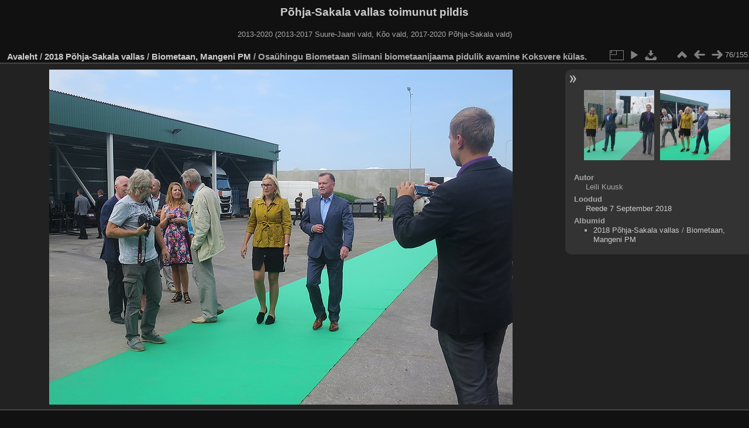

--- FILE ---
content_type: text/html; charset=utf-8
request_url: http://galerii.suure-jaani.ee/picture.php?/41456/category/422
body_size: 3037
content:
<!DOCTYPE html>
<html lang="et" dir="ltr">
<head>
<meta http-equiv="Content-Type" content="text/html; charset=utf-8">
<meta name="generator" content="Piwigo (aka PWG), see piwigo.org">
 
<meta name="author" content="Leili Kuusk">
<meta name="description" content="Osaühingu Biometaan Siimani biometaanijaama pidulik avamine Koksvere külas. - f_18_0400_IMG_3532.JPG">
<title>Osaühingu Biometaan Siimani biometaanijaama pidulik avamine Koksvere külas. | Põhja-Sakala vallas toimunut pildis</title>
<link rel="shortcut icon" type="image/x-icon" href="themes/default/icon/favicon.ico">

<link rel="start" title="Avaleht" href="/" >
<link rel="search" title="Otsi" href="search.php" >
<link rel="first" title="Esimene" href="picture.php?/41390/category/422" ><link rel="prev" title="Eelmine" href="picture.php?/41455/category/422" ><link rel="next" title="Järgmine" href="picture.php?/41457/category/422" ><link rel="last" title="Viimane" href="picture.php?/41535/category/422" ><link rel="up" title="Pisipildid" href="index.php?/category/422/start-63" >
<link rel="stylesheet" type="text/css" href="_data/combined/l1eohe.css">

 
	<!--[if lt IE 7]>
		<link rel="stylesheet" type="text/css" href="themes/default/fix-ie5-ie6.css">
	<![endif]-->
	<!--[if IE 7]>
		<link rel="stylesheet" type="text/css" href="themes/default/fix-ie7.css">
	<![endif]-->
	



	<!--[if lt IE 8]>
		<link rel="stylesheet" type="text/css" href="themes/elegant/fix-ie7.css">
	<![endif]-->


<link rel="canonical" href="picture.php?/41456">


<!--[if lt IE 7]>
<script type="text/javascript" src="themes/default/js/pngfix.js"></script>
<![endif]-->




</head>

<body id="thePicturePage">
<div id="the_page">


<div id="theHeader"><h1>Põhja-Sakala vallas toimunut pildis</h1>

<p>2013-2020 (2013-2017 Suure-Jaani vald, Kõo vald, 2017-2020 Põhja-Sakala vald)</p></div>

<div id="content">



<div id="imageHeaderBar">
	<div class="browsePath">
		<a href="/">Avaleht</a> / <a href="index.php?/category/379">2018 Põhja-Sakala vallas</a> / <a href="index.php?/category/422">Biometaan, Mangeni PM</a><span class="browsePathSeparator"> / </span><h2>Osaühingu Biometaan Siimani biometaanijaama pidulik avamine Koksvere külas.</h2>
	</div>
</div>

<div id="imageToolBar">
<div class="imageNumber">76/155</div>
<div class="navigationButtons">

 <a href="index.php?/category/422/start-63" title="Pisipildid" class="pwg-state-default pwg-button"> <span class="pwg-icon pwg-icon-arrow-n"></span><span class="pwg-button-text">Pisipildid</span> </a>  <a href="picture.php?/41455/category/422" title="Eelmine : Osaühingu Biometaan Siimani biometaanijaama pidulik avamine Koksvere külas." class="pwg-state-default pwg-button"> <span class="pwg-icon pwg-icon-arrow-w"></span><span class="pwg-button-text">Eelmine</span> </a>  <a href="picture.php?/41457/category/422" title="Järgmine : Osaühingu Biometaan Siimani biometaanijaama pidulik avamine Koksvere külas." class="pwg-state-default pwg-button pwg-button-icon-right"> <span class="pwg-icon pwg-icon-arrow-e"></span><span class="pwg-button-text">Järgmine</span> </a> 
</div>
  

<div class="actionButtons">

<a id="derivativeSwitchLink" title="Foto suurused" class="pwg-state-default pwg-button" rel="nofollow"> <span class="pwg-icon pwg-icon-sizes"></span><span class="pwg-button-text">Foto suurused</span> </a> <div id="derivativeSwitchBox" class="switchBox"> <div class="switchBoxTitle">Foto suurused</div>  <span class="switchCheck" id="derivativeCheckedmedium">&#x2714; </span> <a href="javascript:changeImgSrc('_data/i/upload/2018/09/08/20180908152415-91dfd61d-me.jpg','medium','medium')"> M — keskmine<span class="derivativeSizeDetails"> (792 x 573)</span> </a><br>  <span class="switchCheck" id="derivativeCheckedOptimal" style="visibility:hidden">&#x2714; </span> <a href="javascript:changeImgSrc('_data/i/upload/2018/09/08/20180908152415-91dfd61d-Op.jpg','Optimal','Optimal')"> Optimal<span class="derivativeSizeDetails"> (900 x 651)</span> </a><br>    <a href="javascript:phpWGOpenWindow('./upload/2018/09/08/20180908152415-91dfd61d.jpg','xxx','scrollbars=yes,toolbar=no,status=no,resizable=yes')" rel="nofollow">Originaal</a>  </div> 
 <a href="picture.php?/41456/category/422&amp;slideshow=" title="esitlus" class="pwg-state-default pwg-button" rel="nofollow"> <span class="pwg-icon pwg-icon-slideshow"></span><span class="pwg-button-text">esitlus</span> </a>  <a href="action.php?id=41456&amp;part=e&amp;download" title="lae see fail alla" class="pwg-state-default pwg-button" rel="nofollow"> <span class="pwg-icon pwg-icon-save"></span><span class="pwg-button-text">allalaadimine</span> </a> </div>
</div>

<div id="theImageAndInfos">
<div id="theImage">

<img src="_data/i/upload/2018/09/08/20180908152415-91dfd61d-me.jpg" width="792" height="573" alt="f_18_0400_IMG_3532.JPG" id="theMainImage" usemap="#mapmedium" title="Osaühingu Biometaan Siimani biometaanijaama pidulik avamine Koksvere külas. - f_18_0400_IMG_3532.JPG">

 <map name="mapmedium">   <area shape=rect coords="0,0,198,573" href="picture.php?/41455/category/422" title="Eelmine : Osaühingu Biometaan Siimani biometaanijaama pidulik avamine Koksvere külas." alt="Osaühingu Biometaan Siimani biometaanijaama pidulik avamine Koksvere külas.">  <area shape=rect coords="198,0,591,143" href="index.php?/category/422/start-63" title="Pisipildid" alt="Pisipildid">  <area shape=rect coords="595,0,792,573" href="picture.php?/41457/category/422" title="Järgmine : Osaühingu Biometaan Siimani biometaanijaama pidulik avamine Koksvere külas." alt="Osaühingu Biometaan Siimani biometaanijaama pidulik avamine Koksvere külas.">  </map>  <map name="mapOptimal">   <area shape=rect coords="0,0,225,651" href="picture.php?/41455/category/422" title="Eelmine : Osaühingu Biometaan Siimani biometaanijaama pidulik avamine Koksvere külas." alt="Osaühingu Biometaan Siimani biometaanijaama pidulik avamine Koksvere külas.">  <area shape=rect coords="225,0,671,162" href="index.php?/category/422/start-63" title="Pisipildid" alt="Pisipildid">  <area shape=rect coords="676,0,900,651" href="picture.php?/41457/category/422" title="Järgmine : Osaühingu Biometaan Siimani biometaanijaama pidulik avamine Koksvere külas." alt="Osaühingu Biometaan Siimani biometaanijaama pidulik avamine Koksvere külas.">  </map> 


</div><div id="infoSwitcher"></div><div id="imageInfos">
	<div class="navThumbs">
			<a class="navThumb" id="linkPrev" href="picture.php?/41455/category/422" title="Eelmine : Osaühingu Biometaan Siimani biometaanijaama pidulik avamine Koksvere külas." rel="prev">
				<span class="thumbHover prevThumbHover"></span>
				<img src="_data/i/upload/2018/09/08/20180908152414-0af9cc80-sq.jpg" alt="Osaühingu Biometaan Siimani biometaanijaama pidulik avamine Koksvere külas.">
			</a>
			<a class="navThumb" id="linkNext" href="picture.php?/41457/category/422" title="Järgmine : Osaühingu Biometaan Siimani biometaanijaama pidulik avamine Koksvere külas." rel="next">
				<span class="thumbHover nextThumbHover"></span>
				<img src="_data/i/upload/2018/09/08/20180908152416-c0505145-sq.jpg" alt="Osaühingu Biometaan Siimani biometaanijaama pidulik avamine Koksvere külas.">
			</a>
	</div>

<dl id="standard" class="imageInfoTable">
  <div id="Author" class="imageInfo"> <dt>Autor</dt> <dd>Leili Kuusk</dd> </div>   <div id="datecreate" class="imageInfo"> <dt>Loodud</dt> <dd><a href="index.php?/created-monthly-list-2018-09-07" rel="nofollow">Reede 7 September 2018</a></dd> </div>        <div id="Categories" class="imageInfo"> <dt>Albumid</dt> <dd> <ul>  <li><a href="index.php?/category/379">2018 Põhja-Sakala vallas</a> / <a href="index.php?/category/422">Biometaan, Mangeni PM</a></li>  </ul> </dd> </div>    

</dl>

</div>
</div>



</div>
<pre><br />
<b>Warning</b>:  [mysql error 144] Table './galerii/piwigo_history' is marked as crashed and last (automatic?) repair failed

INSERT INTO piwigo_history
  (
    date,
    time,
    user_id,
    IP,
    section,
    category_id,
    image_id,
    image_type,
    tag_ids
  )
  VALUES
  (
    CURRENT_DATE,
    CURRENT_TIME,
    2,
    '18.222.107.53',
    'categories',
    422,
    41456,
    'picture',
    NULL
  )
; in <b>/webserver/virtual/galerii/piwigo/include/dblayer/functions_mysqli.inc.php</b> on line <b>798</b><br />
</pre><div id="copyright">

	Toob teieni	<a href="http://piwigo.org" class="Piwigo">Piwigo</a>
	
<script type="text/javascript" src="_data/combined/1r7mhop.js"></script>
<script type="text/javascript">//<![CDATA[

var p_main_menu = "on", p_pict_descr = "on", p_pict_comment = "off";
document.onkeydown = function(e){ e=e||window.event; if (e.altKey) return true; var target=e.target||e.srcElement; if (target && target.type) return true; var keyCode=e.keyCode||e.which, docElem=document.documentElement, url; switch(keyCode){  case 63235: case 39: if (e.ctrlKey || docElem.scrollLeft==docElem.scrollWidth-docElem.clientWidth)url="picture.php?/41457/category/422"; break;   case 63234: case 37: if (e.ctrlKey || docElem.scrollLeft==0)url="picture.php?/41455/category/422"; break;   case 36: if (e.ctrlKey)url="picture.php?/41390/category/422"; break;   case 35: if (e.ctrlKey)url="picture.php?/41535/category/422"; break;   case 38: if (e.ctrlKey)url="index.php?/category/422/start-63"; break;    } if (url) {window.location=url.replace("&amp;","&"); return false;} return true; }
function changeImgSrc(url,typeSave,typeMap)
{
	var theImg = document.getElementById("theMainImage");
	if (theImg)
	{
		theImg.removeAttribute("width");theImg.removeAttribute("height");
		theImg.src = url;
		theImg.useMap = "#map"+typeMap;
	}
	jQuery('#derivativeSwitchBox .switchCheck').css('visibility','hidden');
	jQuery('#derivativeChecked'+typeMap).css('visibility','visible');
	document.cookie = 'picture_deriv='+typeSave+';path=/';
}
(SwitchBox=window.SwitchBox||[]).push("#derivativeSwitchLink", "#derivativeSwitchBox");
//]]></script>
<script type="text/javascript">
(function() {
var s,after = document.getElementsByTagName('script')[document.getElementsByTagName('script').length-1];
s=document.createElement('script'); s.type='text/javascript'; s.async=true; s.src='_data/combined/c7k80a.js';
after = after.parentNode.insertBefore(s, after);
})();
</script>

</div> 
</div>
</body>
</html>